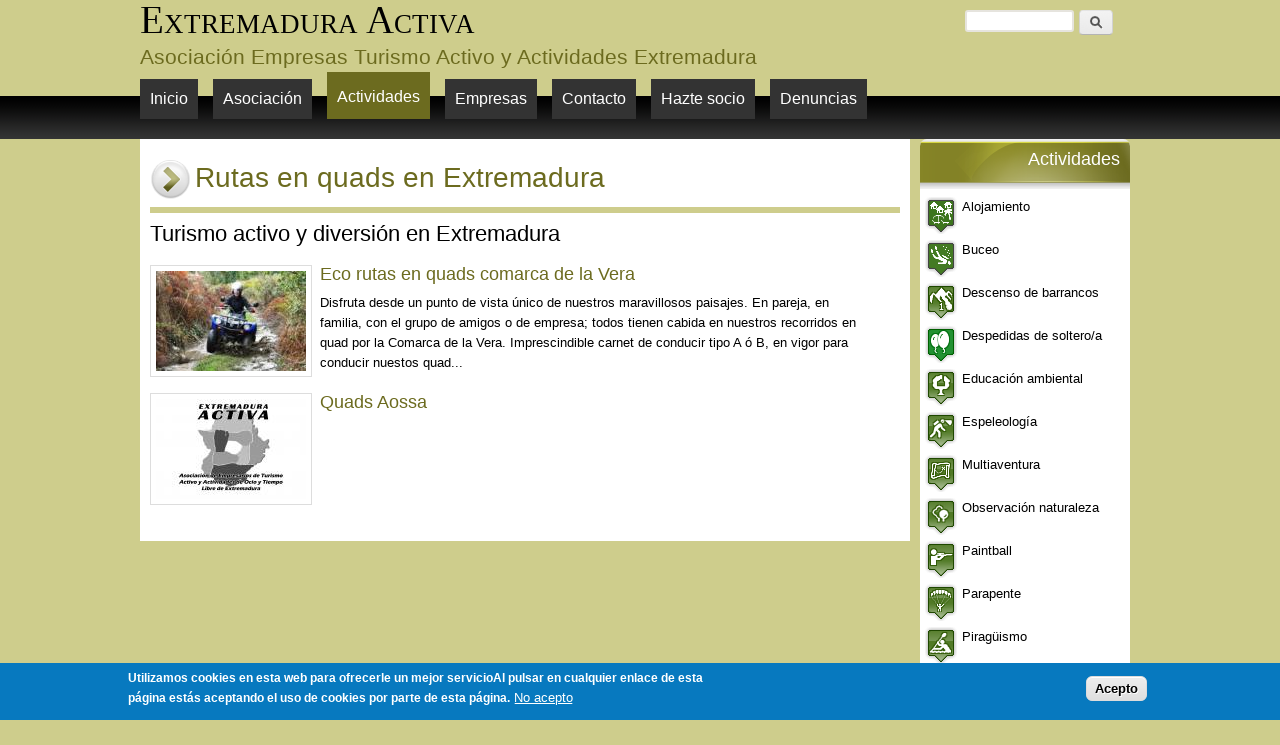

--- FILE ---
content_type: text/html; charset=utf-8
request_url: http://www.turismoactivoextremadura.com/que-hacer/8/rutas-en-quads
body_size: 7509
content:
<!DOCTYPE html>
<!--[if IEMobile 7]><html class="iem7"  lang="es" dir="ltr"><![endif]-->
<!--[if (lte IE 6)&(!IEMobile)]><html class="ie6 ie6-7 ie6-8"  lang="es" dir="ltr"><![endif]-->
<!--[if (IE 7)&(!IEMobile)]><html class="ie7 ie6-7 ie6-8"  lang="es" dir="ltr"><![endif]-->
<!--[if (IE 8)&(!IEMobile)]><html class="ie8 ie6-8"  lang="es" dir="ltr"><![endif]-->
<!--[if (gte IE 9)|(gt IEMobile 7)]><!--><html  lang="es" dir="ltr"><!--<![endif]-->
<head>
<meta charset="utf-8" />
<link rel="shortcut icon" href="http://www.turismoactivoextremadura.com/misc/favicon.ico" type="image/vnd.microsoft.icon" />
<meta name="description" content="Extremadura Activa. Asociación de turismo activo y ocio de Extremadura" />
<link rel="canonical" href="http://www.turismoactivoextremadura.com/que-hacer/8/rutas-en-quads" />
<link rel="shortlink" href="http://www.turismoactivoextremadura.com/que-hacer/8/rutas-en-quads" />
<meta property="og:site_name" content="Extremadura Activa" />
<meta property="og:type" content="article" />
<meta property="og:url" content="http://www.turismoactivoextremadura.com/que-hacer/8/rutas-en-quads" />
<meta property="og:title" content="Rutas en quads en Extremadura" />
<meta name="twitter:card" content="summary" />
<meta name="twitter:url" content="http://www.turismoactivoextremadura.com/que-hacer/8/rutas-en-quads" />
<meta name="twitter:title" content="Rutas en quads en Extremadura" />
<meta name="viewport" content="width=device-width, initial-scale=1">
<meta name="MobileOptimized" content="width">
<meta name="HandheldFriendly" content="true">
<meta name="apple-mobile-web-app-capable" content="yes">
<meta http-equiv="cleartype" content="on">
<meta http-equiv="X-UA-Compatible" content="IE=edge, chrome=1">
<title>Rutas en quads en Extremadura | Extremadura Activa</title>
<link type="text/css" rel="stylesheet" href="http://www.turismoactivoextremadura.com/sites/default/files/css/css_xE-rWrJf-fncB6ztZfd2huxqgxu4WO-qwma6Xer30m4.css" media="all" />
<link type="text/css" rel="stylesheet" href="http://www.turismoactivoextremadura.com/sites/default/files/css/css_MzZVTuGohAV1r75vLRESiGL1Me_ukoGuB6CvniLSWVA.css" media="all" />
<link type="text/css" rel="stylesheet" href="http://www.turismoactivoextremadura.com/sites/default/files/css/css_B4-CFFc4mGIkk3cBpuaICjZO7cOqI22mF97Ol8kbrLg.css" media="screen" />
<link type="text/css" rel="stylesheet" href="http://www.turismoactivoextremadura.com/sites/default/files/css/css_NfFJjR_bCo-iYMxmVNYrG1k5SQ0JbXQPjr2TiwsQIks.css" media="all" />
<link type="text/css" rel="stylesheet" href="http://www.turismoactivoextremadura.com/sites/default/files/css/css_no6_mpeXVcMiuw9eeGqzomucUkRlGZAsG6Q7r2mhg1k.css" media="all" />
<style>#sliding-popup.sliding-popup-bottom,#sliding-popup.sliding-popup-bottom .eu-cookie-withdraw-banner,.eu-cookie-withdraw-tab{background:#0779BF;}#sliding-popup.sliding-popup-bottom.eu-cookie-withdraw-wrapper{background:transparent}#sliding-popup .popup-content #popup-text h1,#sliding-popup .popup-content #popup-text h2,#sliding-popup .popup-content #popup-text h3,#sliding-popup .popup-content #popup-text p,#sliding-popup label,#sliding-popup div,.eu-cookie-compliance-secondary-button,.eu-cookie-withdraw-tab{color:#ffffff !important;}.eu-cookie-withdraw-tab{border-color:#ffffff;}.eu-cookie-compliance-more-button{color:#ffffff !important;}
</style>
<link type="text/css" rel="stylesheet" href="http://www.turismoactivoextremadura.com/sites/default/files/css/css_smWejqFexB_rDFKKSWlAeBFeL0wXW7QAXc0ERqON49Y.css" media="screen" />
<link type="text/css" rel="stylesheet" href="http://www.turismoactivoextremadura.com/sites/default/files/css/css_ZNA8UAKv5JoX5joUeatGo7fpu5eE5XwV9tbjr6-o1qo.css" media="all" />
<link type="text/css" rel="stylesheet" href="http://www.turismoactivoextremadura.com/sites/default/files/css/css_B66j_6POZLc0ctNwFUSGYB2R9UlFR860R8FZEiKQdbk.css" media="print" />
<link type="text/css" rel="stylesheet" href="http://www.turismoactivoextremadura.com/sites/default/files/css/css_37HROuM6i-2im-OpxeFGVXc-m7K1w-1CpSxEN8MvXJA.css" media="all" />
<script src="http://www.turismoactivoextremadura.com/sites/default/files/js/js_yMSKTzBO0KmozyLwajzFOrrt_kto_9mtccAkb0rm7gc.js"></script>
<script src="http://www.turismoactivoextremadura.com/sites/default/files/js/js_TVTqjz8JHRb2KK9hlzuk0YsjzD013dKyYX_OTz-2VXU.js"></script>
<script src="http://www.turismoactivoextremadura.com/sites/default/files/js/js_R9UbiVw2xuTUI0GZoaqMDOdX0lrZtgX-ono8RVOUEVc.js"></script>
<script src="http://www.turismoactivoextremadura.com/sites/default/files/js/js_sPbAcrWGzOSb4rwYnQ1QRrrVONI1mzcRbHb_Xefpq2g.js"></script>
<script>(function(i,s,o,g,r,a,m){i["GoogleAnalyticsObject"]=r;i[r]=i[r]||function(){(i[r].q=i[r].q||[]).push(arguments)},i[r].l=1*new Date();a=s.createElement(o),m=s.getElementsByTagName(o)[0];a.async=1;a.src=g;m.parentNode.insertBefore(a,m)})(window,document,"script","//www.google-analytics.com/analytics.js","ga");ga("create", "UA-72587685-1", {"cookieDomain":"auto"});ga("send", "pageview");</script>
<script src="http://www.turismoactivoextremadura.com/sites/default/files/js/js_7MrpNU9NVmH00F3sNmZfML0xeuMQlFDT_CCGZNMLzz4.js"></script>
<script src="http://www.turismoactivoextremadura.com/sites/default/files/js/js_OmTzEw2YkeSGlpopn2YDusFX8T2KRyiakU3dUjMQ7ck.js"></script>
<script>jQuery.extend(Drupal.settings, {"basePath":"\/","pathPrefix":"","ajaxPageState":{"theme":"rbr","theme_token":"bvBSmAqWWefZSO56F_-o7AajL_qXHHkKN-Gysa1YFX4","js":{"0":1,"sites\/all\/modules\/contrib\/eu_cookie_compliance\/js\/eu_cookie_compliance.js":1,"misc\/jquery.js":1,"misc\/jquery-extend-3.4.0.js":1,"misc\/jquery-html-prefilter-3.5.0-backport.js":1,"misc\/jquery.once.js":1,"misc\/drupal.js":1,"sites\/all\/modules\/contrib\/eu_cookie_compliance\/js\/jquery.cookie-1.4.1.min.js":1,"sites\/all\/modules\/contrib\/admin_menu\/admin_devel\/admin_devel.js":1,"public:\/\/languages\/es_7xjpxwKp9bqizv_KqpO6Bs0yReRqNWcW8r49CJ3myAQ.js":1,"sites\/all\/libraries\/colorbox\/jquery.colorbox-min.js":1,"sites\/all\/modules\/contrib\/colorbox\/js\/colorbox.js":1,"sites\/all\/modules\/contrib\/colorbox\/styles\/default\/colorbox_style.js":1,"sites\/all\/modules\/contrib\/colorbox\/js\/colorbox_load.js":1,"sites\/all\/modules\/contrib\/responsive_menus\/styles\/responsive_menus_simple\/js\/responsive_menus_simple.js":1,"sites\/all\/modules\/contrib\/google_analytics\/googleanalytics.js":1,"1":1,"sites\/all\/themes\/rbr\/js\/scripts.js":1,"sites\/all\/themes\/adaptivetheme\/at_core\/scripts\/outside-events.js":1,"sites\/all\/themes\/adaptivetheme\/at_core\/scripts\/menu-toggle.js":1},"css":{"modules\/system\/system.base.css":1,"modules\/system\/system.menus.css":1,"modules\/system\/system.messages.css":1,"modules\/system\/system.theme.css":1,"modules\/comment\/comment.css":1,"sites\/all\/modules\/contrib\/date\/date_api\/date.css":1,"sites\/all\/modules\/contrib\/date\/date_popup\/themes\/datepicker.1.7.css":1,"modules\/field\/theme\/field.css":1,"sites\/all\/modules\/contrib\/flexslider\/assets\/css\/flexslider_img.css":1,"modules\/node\/node.css":1,"modules\/search\/search.css":1,"modules\/user\/user.css":1,"sites\/all\/modules\/contrib\/views\/css\/views.css":1,"sites\/all\/modules\/contrib\/ckeditor\/css\/ckeditor.css":1,"sites\/all\/modules\/contrib\/cctags\/cctags.css":1,"sites\/all\/modules\/contrib\/colorbox\/styles\/default\/colorbox_style.css":1,"sites\/all\/modules\/contrib\/ctools\/css\/ctools.css":1,"sites\/all\/modules\/custom\/openlayers_proximity\/openlayers_proximity.css":1,"sites\/all\/modules\/contrib\/eu_cookie_compliance\/css\/eu_cookie_compliance.css":1,"sites\/all\/modules\/contrib\/responsive_menus\/styles\/responsive_menus_simple\/css\/responsive_menus_simple.css":1,"0":1,"sites\/all\/themes\/adaptivetheme\/at_core\/css\/at.layout.css":1,"sites\/all\/themes\/rbr\/css\/html-elements.css":1,"sites\/all\/themes\/rbr\/css\/forms.css":1,"sites\/all\/themes\/rbr\/css\/tables.css":1,"sites\/all\/themes\/rbr\/css\/page.css":1,"sites\/all\/themes\/rbr\/css\/articles.css":1,"sites\/all\/themes\/rbr\/css\/comments.css":1,"sites\/all\/themes\/rbr\/css\/fields.css":1,"sites\/all\/themes\/rbr\/css\/blocks.css":1,"sites\/all\/themes\/rbr\/css\/navigation.css":1,"sites\/all\/themes\/rbr\/color\/colors.css":1,"sites\/all\/themes\/rbr\/css\/960_12_col.css":1,"sites\/all\/themes\/rbr\/css\/print.css":1,"sites\/all\/themes\/rbr\/css\/rbr.responsive.style.css":1,"sites\/all\/themes\/rbr\/css\/rbr.responsive.gpanels.css":1}},"colorbox":{"opacity":"0.85","current":"{current} of {total}","previous":"\u00ab Prev","next":"Next \u00bb","close":"Close","maxWidth":"98%","maxHeight":"98%","fixed":true,"mobiledetect":true,"mobiledevicewidth":"480px"},"better_exposed_filters":{"views":{"actividades":{"displays":{"page":{"filters":[]}}},"actividades_generales":{"displays":{"block_1":{"filters":[]},"block_2":{"filters":[]}}}}},"eu_cookie_compliance":{"popup_enabled":1,"popup_agreed_enabled":0,"popup_hide_agreed":0,"popup_clicking_confirmation":1,"popup_scrolling_confirmation":0,"popup_html_info":"\u003Cdiv class=\u0022eu-cookie-compliance-banner eu-cookie-compliance-banner-info eu-cookie-compliance-banner--default\u0022\u003E\n  \u003Cdiv class=\u0022popup-content info\u0022\u003E\n    \u003Cdiv id=\u0022popup-text\u0022\u003E\n      \u003Cp\u003EUtilizamos cookies en esta web para ofrecerle un mejor servicioAl pulsar en cualquier enlace de esta p\u00e1gina est\u00e1s aceptando el uso de cookies por parte de esta p\u00e1gina.\u003C\/p\u003E\n              \u003Cbutton type=\u0022button\u0022 class=\u0022find-more-button eu-cookie-compliance-more-button\u0022\u003ENo acepto\u003C\/button\u003E\n          \u003C\/div\u003E\n    \n    \u003Cdiv id=\u0022popup-buttons\u0022 class=\u0022\u0022\u003E\n      \u003Cbutton type=\u0022button\u0022 class=\u0022agree-button eu-cookie-compliance-default-button\u0022\u003EAcepto\u003C\/button\u003E\n          \u003C\/div\u003E\n  \u003C\/div\u003E\n\u003C\/div\u003E","use_mobile_message":false,"mobile_popup_html_info":"\u003Cdiv class=\u0022eu-cookie-compliance-banner eu-cookie-compliance-banner-info eu-cookie-compliance-banner--default\u0022\u003E\n  \u003Cdiv class=\u0022popup-content info\u0022\u003E\n    \u003Cdiv id=\u0022popup-text\u0022\u003E\n      \u003Cp\u003EWe use cookies on this site to enhance your user experienceBy tapping the Accept button, you agree to us doing so.\u003C\/p\u003E\n              \u003Cbutton type=\u0022button\u0022 class=\u0022find-more-button eu-cookie-compliance-more-button\u0022\u003ENo acepto\u003C\/button\u003E\n          \u003C\/div\u003E\n    \n    \u003Cdiv id=\u0022popup-buttons\u0022 class=\u0022\u0022\u003E\n      \u003Cbutton type=\u0022button\u0022 class=\u0022agree-button eu-cookie-compliance-default-button\u0022\u003EAcepto\u003C\/button\u003E\n          \u003C\/div\u003E\n  \u003C\/div\u003E\n\u003C\/div\u003E\n","mobile_breakpoint":768,"popup_html_agreed":"\u003Cdiv\u003E\n  \u003Cdiv class=\u0022popup-content agreed\u0022\u003E\n    \u003Cdiv id=\u0022popup-text\u0022\u003E\n      \u003Cp\u003EThank you for accepting cookiesYou can now hide this message or find out more about cookies.\u003C\/p\u003E\n    \u003C\/div\u003E\n    \u003Cdiv id=\u0022popup-buttons\u0022\u003E\n      \u003Cbutton type=\u0022button\u0022 class=\u0022hide-popup-button eu-cookie-compliance-hide-button\u0022\u003EOcultar\u003C\/button\u003E\n              \u003Cbutton type=\u0022button\u0022 class=\u0022find-more-button eu-cookie-compliance-more-button-thank-you\u0022 \u003EM\u00e1s informaci\u00f3m\u003C\/button\u003E\n          \u003C\/div\u003E\n  \u003C\/div\u003E\n\u003C\/div\u003E","popup_use_bare_css":false,"popup_height":"auto","popup_width":"100%","popup_delay":1000,"popup_link":"\/info\/aviso-legal","popup_link_new_window":1,"popup_position":null,"fixed_top_position":true,"popup_language":"es","store_consent":false,"better_support_for_screen_readers":0,"reload_page":0,"domain":"","domain_all_sites":null,"popup_eu_only_js":0,"cookie_lifetime":100,"cookie_session":false,"disagree_do_not_show_popup":0,"method":"default","whitelisted_cookies":"","withdraw_markup":"\u003Cbutton type=\u0022button\u0022 class=\u0022eu-cookie-withdraw-tab\u0022\u003EPrivacy settings\u003C\/button\u003E\n\u003Cdiv class=\u0022eu-cookie-withdraw-banner\u0022\u003E\n  \u003Cdiv class=\u0022popup-content info\u0022\u003E\n    \u003Cdiv id=\u0022popup-text\u0022\u003E\n      \u003Ch2\u003EWe use cookies on this site to enhance your user experience\u003C\/h2\u003E\n\u003Cp\u003EYou have given your consent for us to set cookies.\u003C\/p\u003E\n    \u003C\/div\u003E\n    \u003Cdiv id=\u0022popup-buttons\u0022\u003E\n      \u003Cbutton type=\u0022button\u0022 class=\u0022eu-cookie-withdraw-button\u0022\u003EWithdraw consent\u003C\/button\u003E\n    \u003C\/div\u003E\n  \u003C\/div\u003E\n\u003C\/div\u003E\n","withdraw_enabled":false,"withdraw_button_on_info_popup":0,"cookie_categories":[],"enable_save_preferences_button":1,"fix_first_cookie_category":1,"select_all_categories_by_default":0},"responsive_menus":[{"toggler_text":"\u2630 Menu","selectors":["#main-menu"],"media_size":"768","media_unit":"px","absolute":"1","remove_attributes":"1","responsive_menus_style":"responsive_menus_simple"}],"googleanalytics":{"trackOutbound":1,"trackMailto":1,"trackDownload":1,"trackDownloadExtensions":"7z|aac|arc|arj|asf|asx|avi|bin|csv|doc(x|m)?|dot(x|m)?|exe|flv|gif|gz|gzip|hqx|jar|jpe?g|js|mp(2|3|4|e?g)|mov(ie)?|msi|msp|pdf|phps|png|ppt(x|m)?|pot(x|m)?|pps(x|m)?|ppam|sld(x|m)?|thmx|qtm?|ra(m|r)?|sea|sit|tar|tgz|torrent|txt|wav|wma|wmv|wpd|xls(x|m|b)?|xlt(x|m)|xlam|xml|z|zip"},"urlIsAjaxTrusted":{"\/search\/node":true,"\/que-hacer\/8\/rutas-en-quads":true},"adaptivetheme":{"rbr":{"layout_settings":{"bigscreen":"three-col-grail","tablet_landscape":"three-col-grail","tablet_portrait":"one-col-vert","smalltouch_landscape":"one-col-vert"},"media_query_settings":{"bigscreen":"only screen and (min-width:1025px)","tablet_landscape":"only screen and (min-width:769px) and (max-width:1024px)","tablet_portrait":"only screen and (min-width:481px) and (max-width:768px)","smalltouch_landscape":"only screen and (min-width:321px) and (max-width:480px)","smalltouch_portrait":"only screen and (max-width:320px)"},"menu_toggle_settings":{"menu_toggle_tablet_portrait":"false","menu_toggle_tablet_landscape":"false"}}}});</script>
<!--[if lt IE 9]><script src="http://html5shiv.googlecode.com/svn/trunk/html5.js"></script><![endif]-->
</head>
<body class="html not-front not-logged-in one-sidebar sidebar-second page-que-hacer page-que-hacer- page-que-hacer-8 page-que-hacer-rutas-en-quads rbr webkit chrome mac fs-smallest bs-n bb-n mb-n rc-0 rct-0  atv-7.x-2.2 page-views">
  <div id="skip-link">
    <a href="#main-content" class="element-invisible element-focusable">Pasar al contenido principal</a>
  </div>
    

  
  <header class="clearfix cabecera" role="banner">
    <div class="container_12">
      <div id="branding">
                  <hgroup>
                          <h1 id="site-name"><a href="/" title="Página de inicio">Extremadura Activa</a></h1>
                                      <h2 id="site-slogan">Asociación Empresas Turismo Activo y Actividades Extremadura</h2>
                      </hgroup>
                      </div>
  
      <div class="region region-header"><div class="region-inner clearfix"><div id="block-search-form" class="block block-search no-title" role="search">

    
  <div class="content" class="block-content content">
    <form action="/que-hacer/8/rutas-en-quads" method="post" id="search-block-form" accept-charset="UTF-8"><div><div class="container-inline">
      <h2 class="element-invisible">Formulario de búsqueda</h2>
    <div class="form-item form-type-textfield form-item-search-block-form">
  <label class="element-invisible" for="edit-search-block-form--2">Buscar </label>
 <input title="Escriba lo que quiere buscar." type="search" id="edit-search-block-form--2" name="search_block_form" value="" size="15" maxlength="128" class="form-text" />
</div>
<div class="form-actions form-wrapper" id="edit-actions"><input type="submit" id="edit-submit" name="op" value="Buscar" class="form-submit" /></div><input type="hidden" name="form_build_id" value="form-IbjHp2K70RtQAiewD6LFmdHrKtTzgN2G-np8VbLzDdQ" />
<input type="hidden" name="form_id" value="search_block_form" />
</div>
</div></form>  </div>
</div>
</div></div>      <div id="menu-bar" class="nav clearfix"><div id="block-system-main-menu" class="block block-system block-menu menu-wrapper menu-bar-wrapper clearfix" role="navigation">

    <h2 class="element-invisible element-invisible block-title">Menú principal</h2>
  
  <div class="content" class="block-content content">
    <ul class="menu clearfix"><li class="first leaf menu-depth-1 menu-item-264"><a href="/">Inicio</a></li><li class="leaf menu-depth-1 menu-item-475"><a href="/info/la-asociacion" title="Asociación">Asociación</a></li><li class="leaf active-trail menu-depth-1 menu-item-532"><a href="/que-hacer" title="Actividades" class="active-trail active">Actividades</a></li><li class="leaf menu-depth-1 menu-item-476"><a href="/empresas">Empresas</a></li><li class="leaf menu-depth-1 menu-item-602"><a href="/contact" title="Contacto">Contacto</a></li><li class="leaf menu-depth-1 menu-item-706"><a href="/info/hazte-socio" title="Hazte socio">Hazte socio</a></li><li class="last leaf menu-depth-1 menu-item-829"><a href="/info/denuncias" title="Denuncias">Denuncias</a></li></ul>  </div>
</div>
</div>    </div>
  </header>
  
<div id="page" class="container_12">
  <div id="columns"class="no-menu-bar"><div class="columns-inner clearfix">

            
    
    <div id="content-column"><div class="content-inner">

      
            <section id="main-content" role="main">

                          <header class="clearfix">
                        
                          <h1 id="page-title">Rutas en quads en Extremadura</h1>
                        
          </header>
                
        <div id="content"><div id="block-system-main" class="block block-system no-title">

    
  <div class="content" class="block-content content">
    <div class="view view-actividades view-id-actividades view-display-id-page view-dom-id-77c3b5f58ff96956e310fcfb06b1364b">
            <div class="view-header">
      <h2>Turismo activo y diversión en Extremadura</h2>
    </div>
  
  
  
      <div class="view-content">
          <ul>          <li class="views-row views-row-1 views-row-odd views-row-first">  
  <div class="views-field views-field-field-actividad-forografias">        <a href="/que-hacer/eco-rutas-en-quads-comarca-de-la-vera"><img class="image-style-actividades-listado" src="http://www.turismoactivoextremadura.com/sites/default/files/styles/actividades_listado/public/fotos_actividades/tb_att90820946.jpg?itok=r48zAZnD" width="150" height="100" alt="Quads y agua" /></a>  </div>  
  <div class="views-field views-field-title">        <h3 class="field-content"><a href="/que-hacer/eco-rutas-en-quads-comarca-de-la-vera">Eco rutas en quads comarca de la Vera</a></h3>  </div>  
  <div class="views-field views-field-body">        Disfruta desde un punto de vista único de nuestros maravillosos paisajes. En pareja, en familia, con el grupo de amigos o de empresa; todos tienen cabida en nuestros recorridos en quad por la Comarca de la Vera.
Imprescindible carnet de conducir tipo A ó B, en vigor para conducir nuestos quad...  </div></li>
          <li class="views-row views-row-2 views-row-even views-row-last">  
  <div class="views-field views-field-field-actividad-forografias">        <a href="/que-hacer/quads-aossa"><img class="image-style-actividades-listado" src="http://www.turismoactivoextremadura.com/sites/default/files/styles/actividades_listado/public/default_images/logo-activa-gris.jpg?itok=FOrzjI_k" width="150" height="100" alt="" /></a>  </div>  
  <div class="views-field views-field-title">        <h3 class="field-content"><a href="/que-hacer/quads-aossa">Quads Aossa</a></h3>  </div>  
  <div class="views-field views-field-body">          </div></li>
      </ul>    </div>
  
  
  
  
  
  
</div>  </div>
</div>
</div>

        
      </section>

      
    </div></div>

        <div class="region region-sidebar-second sidebar"><div class="region-inner clearfix"><div id="block-views-actividades-generales-block-1" class="block block-views">

    <h2 class="block-title">Actividades</h2>
  
  <div class="content" class="block-content content">
    <div class="view view-actividades-generales view-id-actividades_generales view-display-id-block_1 view-dom-id-5b60764ab1e67e49786d4372ecaeaaec">
        
  
  
      <div class="view-content">
      <div class="item-list">    <ul>          <li class="views-row views-row-1 views-row-odd views-row-first 114">  
  <div class="views-field views-field-field-a-generica-icono">        <div class="field-content"><img class="image-style-none" src="http://www.turismoactivoextremadura.com/sites/default/files/actividades_genericas/alojamiento.png" width="32" height="37" alt="Alojamiento" /></div>  </div>  
  <div class="views-field views-field-title">        <span class="field-content"><a href="/que-hacer/114/alojamiento">Alojamiento</a></span>  </div></li>
          <li class="views-row views-row-2 views-row-even 110">  
  <div class="views-field views-field-field-a-generica-icono">        <div class="field-content"><img class="image-style-none" src="http://www.turismoactivoextremadura.com/sites/default/files/actividades_genericas/buceo.png" width="32" height="37" alt="Buceo" /></div>  </div>  
  <div class="views-field views-field-title">        <span class="field-content"><a href="/que-hacer/110/buceo">Buceo</a></span>  </div></li>
          <li class="views-row views-row-3 views-row-odd 42">  
  <div class="views-field views-field-field-a-generica-icono">        <div class="field-content"><img class="image-style-none" src="http://www.turismoactivoextremadura.com/sites/default/files/actividades_genericas/barrancos.png" width="32" height="37" alt="Descenso de barrancos" /></div>  </div>  
  <div class="views-field views-field-title">        <span class="field-content"><a href="/que-hacer/42/descenso-de-barrancos">Descenso de barrancos</a></span>  </div></li>
          <li class="views-row views-row-4 views-row-even 99">  
  <div class="views-field views-field-field-a-generica-icono">        <div class="field-content"><img class="image-style-none" src="http://www.turismoactivoextremadura.com/sites/default/files/actividades_genericas/party-2.png" width="32" height="37" alt="Despedidas de soltero/a" /></div>  </div>  
  <div class="views-field views-field-title">        <span class="field-content"><a href="/que-hacer/99/despedidas-de-soltero/a">Despedidas de soltero/a</a></span>  </div></li>
          <li class="views-row views-row-5 views-row-odd 43">  
  <div class="views-field views-field-field-a-generica-icono">        <div class="field-content"><img class="image-style-none" src="http://www.turismoactivoextremadura.com/sites/default/files/actividades_genericas/ambiental.png" width="32" height="37" alt="Educación ambiental" /></div>  </div>  
  <div class="views-field views-field-title">        <span class="field-content"><a href="/que-hacer/43/educaci%C3%B3n-ambiental">Educación ambiental</a></span>  </div></li>
          <li class="views-row views-row-6 views-row-even 48">  
  <div class="views-field views-field-field-a-generica-icono">        <div class="field-content"><img class="image-style-none" src="http://www.turismoactivoextremadura.com/sites/default/files/actividades_genericas/espeleologia.png" width="32" height="37" alt="Espeleología" /></div>  </div>  
  <div class="views-field views-field-title">        <span class="field-content"><a href="/que-hacer/48/espeleolog%C3%ADa">Espeleología</a></span>  </div></li>
          <li class="views-row views-row-7 views-row-odd 41">  
  <div class="views-field views-field-field-a-generica-icono">        <div class="field-content"><img class="image-style-none" src="http://www.turismoactivoextremadura.com/sites/default/files/actividades_genericas/map.png" width="32" height="37" alt="Multiaventura" /></div>  </div>  
  <div class="views-field views-field-title">        <span class="field-content"><a href="/que-hacer/41/multiaventura">Multiaventura</a></span>  </div></li>
          <li class="views-row views-row-8 views-row-even 38">  
  <div class="views-field views-field-field-a-generica-icono">        <div class="field-content"><img class="image-style-none" src="http://www.turismoactivoextremadura.com/sites/default/files/actividades_genericas/forest.png" width="32" height="37" alt="Observación naturaleza" /></div>  </div>  
  <div class="views-field views-field-title">        <span class="field-content"><a href="/que-hacer/38/observaci%C3%B3n-naturaleza">Observación naturaleza</a></span>  </div></li>
          <li class="views-row views-row-9 views-row-odd 4">  
  <div class="views-field views-field-field-a-generica-icono">        <div class="field-content"><img class="image-style-none" src="http://www.turismoactivoextremadura.com/sites/default/files/actividades_genericas/paintball.png" width="32" height="37" alt="Paintball" /></div>  </div>  
  <div class="views-field views-field-title">        <span class="field-content"><a href="/que-hacer/4/paintball">Paintball</a></span>  </div></li>
          <li class="views-row views-row-10 views-row-even 9">  
  <div class="views-field views-field-field-a-generica-icono">        <div class="field-content"><img class="image-style-none" src="http://www.turismoactivoextremadura.com/sites/default/files/actividades_genericas/parapente.png" width="32" height="37" alt="Parapente" /></div>  </div>  
  <div class="views-field views-field-title">        <span class="field-content"><a href="/que-hacer/9/parapente">Parapente</a></span>  </div></li>
          <li class="views-row views-row-11 views-row-odd 3">  
  <div class="views-field views-field-field-a-generica-icono">        <div class="field-content"><img class="image-style-none" src="http://www.turismoactivoextremadura.com/sites/default/files/actividades_genericas/kayak.png" width="32" height="37" alt="Piragüismo" /></div>  </div>  
  <div class="views-field views-field-title">        <span class="field-content"><a href="/que-hacer/3/pirag%C3%BCismo">Piragüismo</a></span>  </div></li>
          <li class="views-row views-row-12 views-row-even 6">  
  <div class="views-field views-field-field-a-generica-icono">        <div class="field-content"><img class="image-style-none" src="http://www.turismoactivoextremadura.com/sites/default/files/actividades_genericas/climbing.png" width="32" height="37" alt="Puenting" /></div>  </div>  
  <div class="views-field views-field-title">        <span class="field-content"><a href="/que-hacer/6/puenting">Puenting</a></span>  </div></li>
          <li class="views-row views-row-13 views-row-odd 39">  
  <div class="views-field views-field-field-a-generica-icono">        <div class="field-content"><img class="image-style-none" src="http://www.turismoactivoextremadura.com/sites/default/files/actividades_genericas/climbing_1.png" width="32" height="37" alt="Rappel" /></div>  </div>  
  <div class="views-field views-field-title">        <span class="field-content"><a href="/que-hacer/39/rappel">Rappel</a></span>  </div></li>
          <li class="views-row views-row-14 views-row-even 65">  
  <div class="views-field views-field-field-a-generica-icono">        <div class="field-content"><img class="image-style-none" src="http://www.turismoactivoextremadura.com/sites/default/files/actividades_genericas/raquetas-nieve.png" width="32" height="37" alt="Raquetas de nieve" /></div>  </div>  
  <div class="views-field views-field-title">        <span class="field-content"><a href="/que-hacer/65/raquetas-de-nieve">Raquetas de nieve</a></span>  </div></li>
          <li class="views-row views-row-15 views-row-odd 64">  
  <div class="views-field views-field-field-a-generica-icono">        <div class="field-content"><img class="image-style-none" src="http://www.turismoactivoextremadura.com/sites/default/files/actividades_genericas/historicalquarter.png" width="32" height="37" alt="Recorridos culturales" /></div>  </div>  
  <div class="views-field views-field-title">        <span class="field-content"><a href="/que-hacer/64/recorridos-culturales">Recorridos culturales</a></span>  </div></li>
          <li class="views-row views-row-16 views-row-even 37">  
  <div class="views-field views-field-field-a-generica-icono">        <div class="field-content"><img class="image-style-none" src="http://www.turismoactivoextremadura.com/sites/default/files/actividades_genericas/climbing_0.png" width="32" height="37" alt="Rocódromo" /></div>  </div>  
  <div class="views-field views-field-title">        <span class="field-content"><a href="/que-hacer/37/roc%C3%B3dromo">Rocódromo</a></span>  </div></li>
          <li class="views-row views-row-17 views-row-odd 34">  
  <div class="views-field views-field-field-a-generica-icono">        <div class="field-content"><img class="image-style-none" src="http://www.turismoactivoextremadura.com/sites/default/files/actividades_genericas/caballos.png" width="32" height="37" alt="Rutas a caballo" /></div>  </div>  
  <div class="views-field views-field-title">        <span class="field-content"><a href="/que-hacer/34/rutas-a-caballo">Rutas a caballo</a></span>  </div></li>
          <li class="views-row views-row-18 views-row-even 35">  
  <div class="views-field views-field-field-a-generica-icono">        <div class="field-content"><img class="image-style-none" src="http://www.turismoactivoextremadura.com/sites/default/files/actividades_genericas/4x4.png" width="32" height="37" alt="Rutas en 4X4" /></div>  </div>  
  <div class="views-field views-field-title">        <span class="field-content"><a href="/que-hacer/35/rutas-en-4x4">Rutas en 4X4</a></span>  </div></li>
          <li class="views-row views-row-19 views-row-odd 44">  
  <div class="views-field views-field-field-a-generica-icono">        <div class="field-content"><img class="image-style-none" src="http://www.turismoactivoextremadura.com/sites/default/files/actividades_genericas/cruiseship.png" width="32" height="37" alt="Rutas en Barco" /></div>  </div>  
  <div class="views-field views-field-title">        <span class="field-content"><a href="/que-hacer/44/rutas-en-barco">Rutas en Barco</a></span>  </div></li>
          <li class="views-row views-row-20 views-row-even 36">  
  <div class="views-field views-field-field-a-generica-icono">        <div class="field-content"><img class="image-style-none" src="http://www.turismoactivoextremadura.com/sites/default/files/actividades_genericas/mountainbike.png" width="32" height="37" alt="Rutas en bicicleta" /></div>  </div>  
  <div class="views-field views-field-title">        <span class="field-content"><a href="/que-hacer/36/rutas-en-bicicleta">Rutas en bicicleta</a></span>  </div></li>
          <li class="views-row views-row-21 views-row-odd 8">  
  <div class="views-field views-field-field-a-generica-icono">        <div class="field-content"><img class="image-style-none" src="http://www.turismoactivoextremadura.com/sites/default/files/actividades_genericas/atv.png" width="32" height="37" alt="Rutas en Quads" /></div>  </div>  
  <div class="views-field views-field-title">        <span class="field-content"><a href="/que-hacer/8/rutas-en-quads" class="active">Rutas en Quads</a></span>  </div></li>
          <li class="views-row views-row-22 views-row-even 5">  
  <div class="views-field views-field-field-a-generica-icono">        <div class="field-content"><img class="image-style-none" src="http://www.turismoactivoextremadura.com/sites/default/files/actividades_genericas/senderismo.png" width="32" height="37" alt="Senderismo" /></div>  </div>  
  <div class="views-field views-field-title">        <span class="field-content"><a href="/que-hacer/5/senderismo">Senderismo</a></span>  </div></li>
          <li class="views-row views-row-23 views-row-odd 7">  
  <div class="views-field views-field-field-a-generica-icono">        <div class="field-content"><img class="image-style-none" src="http://www.turismoactivoextremadura.com/sites/default/files/actividades_genericas/archery.png" width="32" height="37" alt="Tiro con arco" /></div>  </div>  
  <div class="views-field views-field-title">        <span class="field-content"><a href="/que-hacer/7/tiro-con-arco">Tiro con arco</a></span>  </div></li>
          <li class="views-row views-row-24 views-row-even views-row-last 40">  
  <div class="views-field views-field-field-a-generica-icono">        <div class="field-content"><img class="image-style-none" src="http://www.turismoactivoextremadura.com/sites/default/files/actividades_genericas/tirolina_0.png" width="32" height="37" alt="Tirolina" /></div>  </div>  
  <div class="views-field views-field-title">        <span class="field-content"><a href="/que-hacer/40/tirolina">Tirolina</a></span>  </div></li>
      </ul></div>    </div>
  
  
  
  
  
  
</div>  </div>
</div>
</div></div>    
  </div></div>

</div>

     <footer role="contentinfo">
      <div class="container_12">
        <div class="region region-footer"><div class="region-inner clearfix"><div id="block-views-actividades-generales-block-2" class="block block-views">

    <h2 class="block-title">Actividades aventura</h2>
  
  <div class="content" class="block-content content">
    <div class="view view-actividades-generales view-id-actividades_generales view-display-id-block_2 view-dom-id-8ffe40461d1a161f3266f6d6929731db">
        
  
  
      <div class="view-content">
      <div class="item-list">    <ul>          <li class="views-row views-row-1 views-row-odd views-row-first 114">  
  <div class="views-field views-field-field-a-generica-icono">        <div class="field-content"><img class="image-style-none" src="http://www.turismoactivoextremadura.com/sites/default/files/actividades_genericas/alojamiento.png" width="32" height="37" alt="Alojamiento" /></div>  </div>  
  <div class="views-field views-field-title">        <span class="field-content"><a href="/que-hacer/114/alojamiento">Alojamiento</a></span>  </div></li>
          <li class="views-row views-row-2 views-row-even 110">  
  <div class="views-field views-field-field-a-generica-icono">        <div class="field-content"><img class="image-style-none" src="http://www.turismoactivoextremadura.com/sites/default/files/actividades_genericas/buceo.png" width="32" height="37" alt="Buceo" /></div>  </div>  
  <div class="views-field views-field-title">        <span class="field-content"><a href="/que-hacer/110/buceo">Buceo</a></span>  </div></li>
          <li class="views-row views-row-3 views-row-odd 42">  
  <div class="views-field views-field-field-a-generica-icono">        <div class="field-content"><img class="image-style-none" src="http://www.turismoactivoextremadura.com/sites/default/files/actividades_genericas/barrancos.png" width="32" height="37" alt="Descenso de barrancos" /></div>  </div>  
  <div class="views-field views-field-title">        <span class="field-content"><a href="/que-hacer/42/descenso-de-barrancos">Descenso de barrancos</a></span>  </div></li>
          <li class="views-row views-row-4 views-row-even 99">  
  <div class="views-field views-field-field-a-generica-icono">        <div class="field-content"><img class="image-style-none" src="http://www.turismoactivoextremadura.com/sites/default/files/actividades_genericas/party-2.png" width="32" height="37" alt="Despedidas de soltero/a" /></div>  </div>  
  <div class="views-field views-field-title">        <span class="field-content"><a href="/que-hacer/99/despedidas-de-soltero/a">Despedidas de soltero/a</a></span>  </div></li>
          <li class="views-row views-row-5 views-row-odd 43">  
  <div class="views-field views-field-field-a-generica-icono">        <div class="field-content"><img class="image-style-none" src="http://www.turismoactivoextremadura.com/sites/default/files/actividades_genericas/ambiental.png" width="32" height="37" alt="Educación ambiental" /></div>  </div>  
  <div class="views-field views-field-title">        <span class="field-content"><a href="/que-hacer/43/educaci%C3%B3n-ambiental">Educación ambiental</a></span>  </div></li>
          <li class="views-row views-row-6 views-row-even 48">  
  <div class="views-field views-field-field-a-generica-icono">        <div class="field-content"><img class="image-style-none" src="http://www.turismoactivoextremadura.com/sites/default/files/actividades_genericas/espeleologia.png" width="32" height="37" alt="Espeleología" /></div>  </div>  
  <div class="views-field views-field-title">        <span class="field-content"><a href="/que-hacer/48/espeleolog%C3%ADa">Espeleología</a></span>  </div></li>
          <li class="views-row views-row-7 views-row-odd 41">  
  <div class="views-field views-field-field-a-generica-icono">        <div class="field-content"><img class="image-style-none" src="http://www.turismoactivoextremadura.com/sites/default/files/actividades_genericas/map.png" width="32" height="37" alt="Multiaventura" /></div>  </div>  
  <div class="views-field views-field-title">        <span class="field-content"><a href="/que-hacer/41/multiaventura">Multiaventura</a></span>  </div></li>
          <li class="views-row views-row-8 views-row-even 38">  
  <div class="views-field views-field-field-a-generica-icono">        <div class="field-content"><img class="image-style-none" src="http://www.turismoactivoextremadura.com/sites/default/files/actividades_genericas/forest.png" width="32" height="37" alt="Observación naturaleza" /></div>  </div>  
  <div class="views-field views-field-title">        <span class="field-content"><a href="/que-hacer/38/observaci%C3%B3n-naturaleza">Observación naturaleza</a></span>  </div></li>
          <li class="views-row views-row-9 views-row-odd 4">  
  <div class="views-field views-field-field-a-generica-icono">        <div class="field-content"><img class="image-style-none" src="http://www.turismoactivoextremadura.com/sites/default/files/actividades_genericas/paintball.png" width="32" height="37" alt="Paintball" /></div>  </div>  
  <div class="views-field views-field-title">        <span class="field-content"><a href="/que-hacer/4/paintball">Paintball</a></span>  </div></li>
          <li class="views-row views-row-10 views-row-even 9">  
  <div class="views-field views-field-field-a-generica-icono">        <div class="field-content"><img class="image-style-none" src="http://www.turismoactivoextremadura.com/sites/default/files/actividades_genericas/parapente.png" width="32" height="37" alt="Parapente" /></div>  </div>  
  <div class="views-field views-field-title">        <span class="field-content"><a href="/que-hacer/9/parapente">Parapente</a></span>  </div></li>
          <li class="views-row views-row-11 views-row-odd 3">  
  <div class="views-field views-field-field-a-generica-icono">        <div class="field-content"><img class="image-style-none" src="http://www.turismoactivoextremadura.com/sites/default/files/actividades_genericas/kayak.png" width="32" height="37" alt="Piragüismo" /></div>  </div>  
  <div class="views-field views-field-title">        <span class="field-content"><a href="/que-hacer/3/pirag%C3%BCismo">Piragüismo</a></span>  </div></li>
          <li class="views-row views-row-12 views-row-even 6">  
  <div class="views-field views-field-field-a-generica-icono">        <div class="field-content"><img class="image-style-none" src="http://www.turismoactivoextremadura.com/sites/default/files/actividades_genericas/climbing.png" width="32" height="37" alt="Puenting" /></div>  </div>  
  <div class="views-field views-field-title">        <span class="field-content"><a href="/que-hacer/6/puenting">Puenting</a></span>  </div></li>
          <li class="views-row views-row-13 views-row-odd 39">  
  <div class="views-field views-field-field-a-generica-icono">        <div class="field-content"><img class="image-style-none" src="http://www.turismoactivoextremadura.com/sites/default/files/actividades_genericas/climbing_1.png" width="32" height="37" alt="Rappel" /></div>  </div>  
  <div class="views-field views-field-title">        <span class="field-content"><a href="/que-hacer/39/rappel">Rappel</a></span>  </div></li>
          <li class="views-row views-row-14 views-row-even 65">  
  <div class="views-field views-field-field-a-generica-icono">        <div class="field-content"><img class="image-style-none" src="http://www.turismoactivoextremadura.com/sites/default/files/actividades_genericas/raquetas-nieve.png" width="32" height="37" alt="Raquetas de nieve" /></div>  </div>  
  <div class="views-field views-field-title">        <span class="field-content"><a href="/que-hacer/65/raquetas-de-nieve">Raquetas de nieve</a></span>  </div></li>
          <li class="views-row views-row-15 views-row-odd 64">  
  <div class="views-field views-field-field-a-generica-icono">        <div class="field-content"><img class="image-style-none" src="http://www.turismoactivoextremadura.com/sites/default/files/actividades_genericas/historicalquarter.png" width="32" height="37" alt="Recorridos culturales" /></div>  </div>  
  <div class="views-field views-field-title">        <span class="field-content"><a href="/que-hacer/64/recorridos-culturales">Recorridos culturales</a></span>  </div></li>
          <li class="views-row views-row-16 views-row-even 37">  
  <div class="views-field views-field-field-a-generica-icono">        <div class="field-content"><img class="image-style-none" src="http://www.turismoactivoextremadura.com/sites/default/files/actividades_genericas/climbing_0.png" width="32" height="37" alt="Rocódromo" /></div>  </div>  
  <div class="views-field views-field-title">        <span class="field-content"><a href="/que-hacer/37/roc%C3%B3dromo">Rocódromo</a></span>  </div></li>
          <li class="views-row views-row-17 views-row-odd 34">  
  <div class="views-field views-field-field-a-generica-icono">        <div class="field-content"><img class="image-style-none" src="http://www.turismoactivoextremadura.com/sites/default/files/actividades_genericas/caballos.png" width="32" height="37" alt="Rutas a caballo" /></div>  </div>  
  <div class="views-field views-field-title">        <span class="field-content"><a href="/que-hacer/34/rutas-a-caballo">Rutas a caballo</a></span>  </div></li>
          <li class="views-row views-row-18 views-row-even 35">  
  <div class="views-field views-field-field-a-generica-icono">        <div class="field-content"><img class="image-style-none" src="http://www.turismoactivoextremadura.com/sites/default/files/actividades_genericas/4x4.png" width="32" height="37" alt="Rutas en 4X4" /></div>  </div>  
  <div class="views-field views-field-title">        <span class="field-content"><a href="/que-hacer/35/rutas-en-4x4">Rutas en 4X4</a></span>  </div></li>
          <li class="views-row views-row-19 views-row-odd 44">  
  <div class="views-field views-field-field-a-generica-icono">        <div class="field-content"><img class="image-style-none" src="http://www.turismoactivoextremadura.com/sites/default/files/actividades_genericas/cruiseship.png" width="32" height="37" alt="Rutas en Barco" /></div>  </div>  
  <div class="views-field views-field-title">        <span class="field-content"><a href="/que-hacer/44/rutas-en-barco">Rutas en Barco</a></span>  </div></li>
          <li class="views-row views-row-20 views-row-even 36">  
  <div class="views-field views-field-field-a-generica-icono">        <div class="field-content"><img class="image-style-none" src="http://www.turismoactivoextremadura.com/sites/default/files/actividades_genericas/mountainbike.png" width="32" height="37" alt="Rutas en bicicleta" /></div>  </div>  
  <div class="views-field views-field-title">        <span class="field-content"><a href="/que-hacer/36/rutas-en-bicicleta">Rutas en bicicleta</a></span>  </div></li>
          <li class="views-row views-row-21 views-row-odd 8">  
  <div class="views-field views-field-field-a-generica-icono">        <div class="field-content"><img class="image-style-none" src="http://www.turismoactivoextremadura.com/sites/default/files/actividades_genericas/atv.png" width="32" height="37" alt="Rutas en Quads" /></div>  </div>  
  <div class="views-field views-field-title">        <span class="field-content"><a href="/que-hacer/8/rutas-en-quads" class="active">Rutas en Quads</a></span>  </div></li>
          <li class="views-row views-row-22 views-row-even 5">  
  <div class="views-field views-field-field-a-generica-icono">        <div class="field-content"><img class="image-style-none" src="http://www.turismoactivoextremadura.com/sites/default/files/actividades_genericas/senderismo.png" width="32" height="37" alt="Senderismo" /></div>  </div>  
  <div class="views-field views-field-title">        <span class="field-content"><a href="/que-hacer/5/senderismo">Senderismo</a></span>  </div></li>
          <li class="views-row views-row-23 views-row-odd 7">  
  <div class="views-field views-field-field-a-generica-icono">        <div class="field-content"><img class="image-style-none" src="http://www.turismoactivoextremadura.com/sites/default/files/actividades_genericas/archery.png" width="32" height="37" alt="Tiro con arco" /></div>  </div>  
  <div class="views-field views-field-title">        <span class="field-content"><a href="/que-hacer/7/tiro-con-arco">Tiro con arco</a></span>  </div></li>
          <li class="views-row views-row-24 views-row-even views-row-last 40">  
  <div class="views-field views-field-field-a-generica-icono">        <div class="field-content"><img class="image-style-none" src="http://www.turismoactivoextremadura.com/sites/default/files/actividades_genericas/tirolina_0.png" width="32" height="37" alt="Tirolina" /></div>  </div>  
  <div class="views-field views-field-title">        <span class="field-content"><a href="/que-hacer/40/tirolina">Tirolina</a></span>  </div></li>
      </ul></div>    </div>
  
  
  
  
  
  
</div>  </div>
</div>
<div id="block-block-3" class="block block-block no-title">

    
  <div class="content" class="block-content content">
    <p>Extremadura Activa, Asociación de empresarios de Turismo Activo, Ocio y Tiempo Libre de Extremadura - <a href="info/aviso-legal" rel="nofollow">Aviso legal</a></p>
  </div>
</div>
</div></div>      </div>
    </footer>
  

  <script>var eu_cookie_compliance_cookie_name = "";</script>
<script src="http://www.turismoactivoextremadura.com/sites/default/files/js/js_Llgek5Zasqh0wiimoKH-uIdmSIEO0i9Cbi7UdXEdRgw.js"></script>
</body>
</html>

--- FILE ---
content_type: text/css
request_url: http://www.turismoactivoextremadura.com/sites/default/files/css/css_ZNA8UAKv5JoX5joUeatGo7fpu5eE5XwV9tbjr6-o1qo.css
body_size: 8065
content:
html{font-size:81.3%;}body{font-family:"Helvetica Neue",Helvetica,Arial,Geneva,sans-serif;line-height:1.6em;margin:0;padding:0;}h1,h2,h3,h4,h5,h6{font-weight:400;line-height:1em;padding:0;margin:0;}h1{font-size:2.153em;}h2{font-size:1.692em;}h3{font-size:1.385em;}h4{font-size:1.231em;}h5{font-size:1.077em;}h6{font-size:1em;}img,a img{border:none;}img{max-width:none;height:inherit;}p{margin:0 0 1.5em;padding:0;}em,dfn{font-style:italic;}ins{border-bottom:none;text-decoration:none;}abbr,acronym{border-bottom:1px dotted;cursor:help;white-space:nowrap;}pre,code,tt,samp,kbd,var{font-size:0.846em;font-family:Monaco,"DejaVu Sans Mono",monospace,sans-serif;}blockquote,q{font-style:italic;quotes:"" "";}blockquote,p{margin:1.5em 0;}p:first-child,p.first-child{margin-top:0;}blockquote:before,blockquote:after,q:before,q:after{content:"";}strong,dfn,caption,th{font-weight:700;}pre,div.codeblock{background-color:#f5f5f5;border:solid 1px #ddd;border-bottom-color:#ccc;border-right-color:#ccc;padding:1em;white-space:pre-wrap;-webkit-border-radius:4px;-moz-border-radius:4px;border-radius:4px;}ul,ol{margin:0 0 1.5em 1em;padding:0;}.item-list ul,.item-list ol{margin:0 0 0 1em;padding:0;}ul ul,ul ol,ol ol,ol ul,.block ul ul,.block ul ol,.block ol ol,.block ol ul,.item-list ul ul,.item-list ul ol,.item-list ol ol,.item-list ol ul{margin-bottom:0;}.item-list ul li{list-style:none;}ul{list-style-type:disc;}ul ul ul{list-style-type:square;}li a.active{color:#000;}ol{list-style-type:decimal;}ol ol{list-style-type:lower-alpha;}ol ol ol{list-style-type:lower-roman;}ul ul,ul ul ul ul{list-style-type:circle;}dl{margin:1em 0;padding:0;}dt{font-size:1.231em;}dd{margin:0 0 0.4em 0;padding:0 0 0 2em;}dd:last-child{border-bottom:0;}dl dl{margin-left:1em;}
fieldset{border:solid 1px #e6e4e2;margin:1.2em 0;padding:0 0 1em 0;position:relative;}.fieldset-wrapper{padding:2.4em 1em 1em 1em;}.fieldset-description{padding:1em 0;}html.js fieldset.collapsed{border:solid 1px #e6e4e2;height:2em;}legend{display:block;color:#999;font-weight:600;font-size:0.923em;letter-spacing:0.25em;line-height:normal;text-transform:uppercase;margin:0 0 0 5px;}legend a.fieldset-title{color:#666;font-size:1.2em;}.js fieldset.collapsible legend a{background:url(/sites/all/themes/rbr/css/images/gray.png) no-repeat 0 -132px;padding-left:20px;-moz-transition:color 0.3s linear;-webkit-transition:color 0.3s linear;transition:color 0.3s linear;}.js fieldset.collapsible legend a:hover,.js fieldset.collapsible legend a:focus,.js fieldset.collapsible legend a:active{background-image:url(/sites/all/themes/rbr/css/images/black.png);color:#444;}.js fieldset.collapsed legend a{background-position:0 -198px;}html.js fieldset.collapsed .fieldset-legend,html.js fieldset.collapsible .fieldset-legend{background-image:none;padding:0;}#edit-advanced{clear:both;}label{font-weight:500;color:#000;}.form-item label{display:block;font-size:1.077em;margin-bottom:0.2em;margin-left:3px;}.form-item .form-item label{display:inline;font-size:1em;}table label,.form-item label.option{display:inline;font-size:1em;font-weight:normal;}select{margin-bottom:3px;padding:2px;}.form-item{margin:1.4em 0;}.fieldset-wrapper .form-item:first-child{margin-top:0.4em;}.form-item .form-item{margin:0.5em 0;}.form-type-checkbox,.form-type-radio{margin:1em 0;}.form-actions{margin-top:1em;padding:1em 0;}.filter-wrapper .fieldset-wrapper{padding:0;}input,select,textarea,button{font-family:"Helvetica Neue",Helvetica,Clean,Arial,sans-serif;}input,textarea{line-height:1.3em;}textarea.form-textarea,textarea{background-color:#fff;border:solid 2px #e6e4de;padding:0.5em;-moz-border-radius:3px 3px 0 0;-webkit-border-top-right-radius:3px;-webkit-border-top-left-radius:3px;}input.form-text,input[type=text],select[multiple=multiple]{background-color:#fff;border:solid 2px #e6e4de;-moz-border-radius:3px;-webkit-border-radius:3px;border-radius:3px;}select{max-width:100%;-moz-box-sizing:border-box;-webkit-box-sizing:border-box;box-sizing:border-box;}button,input[type=submit],input.form-submit,.form-actions a,.form-actions a:visited,.button,a.button,a.button:visited{background:#e6e4e2 url(/sites/all/themes/rbr/css/images/ui/ui-bg_highlight-soft_90_e6e4e2_1x100.png) 50% 50% repeat-x;border:1px solid #e6e4e2;border-bottom-color:#bbb;border-right-color:#bbb;color:#000;font-size:1em;font-weight:500;padding:0.5em 1em;margin:0 0.5em 0 0;overflow:hidden;-moz-border-radius:4px;-webkit-border-radius:4px;border-radius:4px;}button:hover,input[type=submit]:hover,input.form-submit:hover,.form-actions a:hover,.form-actions a:focus,.form-actions a:active,.button:hover,a.button:hover,a.button:focus,a.button:active{background:#d6d4d1 url(/sites/all/themes/rbr/css/images/ui/ui-bg_highlight-soft_50_d6d4d1_1x100.png) 50% 50% repeat-x;border:1px solid #e1dedb;border-bottom-color:#aaa;border-right-color:#aaa;color:#000;cursor:pointer;}textarea:focus,input[type=password]:focus,input[type=search]:focus,input[type=text]:focus,select[multiple=multiple]:focus{outline:0;-moz-box-shadow:0 0 10px rgba(169,169,169,0.5);-webkit-box-shadow:0 0 10px rgba(169,169,169,0.5);border-color:rgba(213,213,213,0.7);}.description{color:#777;font-size:0.923em;line-height:1.5;}.form-item .description{margin-top:0.4em;padding-left:0.4em;}.form-required{color:#fda61f;font:bold 1em Tahoma,Verdana,Geneva;}.container-inline .form-item label{}.container-inline .form-submit{font-size:0.923em;line-height:1.5em;margin:0 0.3em 0 0;padding:0.2em 1em;}.container-inline .form-actions{padding:0;}html.js input.form-autocomplete{background-position:99% 6px;}html.js input.throbbing{background-position:99% -12px;}.vertical-tabs fieldset.vertical-tabs-pane{padding:0;}.vertical-tabs .fieldset-wrapper{padding:1em 0.5em;}div.vertical-tabs,div.vertical-tabs ul.vertical-tabs-list,div.vertical-tabs ul.vertical-tabs-list li{border-color:#e6e4e2;}.vertical-tabs ul.vertical-tabs-list li{background-color:#efedea;}.vertical-tabs ul.vertical-tabs-list li a{-moz-transition:none;-webkit-transition:none;transition:none;}.vertical-tabs ul.vertical-tabs-list li a:hover,.vertical-tabs ul.vertical-tabs-list li a:focus{color:#000;outline:none;}.vertical-tabs ul.vertical-tabs-list li a:focus strong,.vertical-tabs ul.vertical-tabs-list li a:active strong,.vertical-tabs ul.vertical-tabs-list li a:hover strong{text-decoration:none;}.vertical-tabs .summary{font-size:0.923em;}body.wysiwygeditor{background-color:#fff;background-image:none;}
table{border:solid #e4e2e0;border-collapse:collapse;border-width:1px 1px 0 1px;margin:1em 0;width:100%;}th{font-weight:600;text-align:left;}th,td{border:solid #e4e2e0;border-width:0 0 1px 0;padding:0.5em;vertical-align:top;}thead th:last-child,tr td:last-child{border-right:solid 1px #e4e2e0;}table .form-item,table p{margin:0;}tr td:last-child{border-right:1px solid #e4e2e0;}
html{background:url(/sites/all/themes/rbr/css/images/fondo-tierra.png) repeat scroll left bottom #cecd8c;color:#000;}body{background-color:#cecd8c;}body.front{background:url(/sites/all/themes/rbr/css/images/fondo-cabecera.png) repeat-x top left #cecd8c;}.front .block{width:100%;float:left;}.color_naranja{color:#f0871b;}.block-inner,.breadcrumb,.region-help,.messages,#main-content > header,#attribution{margin:0px;}#columns{}.columns-inner{}.front header.cabecera{clear:both;background-color:#cecd8c;}header.cabecera{clear:both;padding:0 0 20px 0;background-color:#cecd8c;background:url(/sites/all/themes/rbr/css/images/fondo-cabecera.png) repeat-x top left;}#branding{float:left;}#logo{padding:0 20px;}#page > header > hgroup{line-height:1.2;margin:0 20px;}h1#site-name{font-size:3em;margin:0 0 0.2em 0;padding:0;font-family:Times New Roman;font-variant:small-caps;}h2#site-slogan{font-size:1.6em;margin:0;padding:0;}#site-name{font-size:1.846em;}#site-name a{text-decoration:none;display:block;}#site-name a:visited{}#site-name a:hover{}#site-name a:focus{}#site-name a:active{}#site-slogan{font-size:1.077em;font-weight:400;}.region-header{float:right;max-width:60%;clear:none;}h1#page-title{margin:10px 0;background:url(/sites/all/themes/rbr/css/images/iconos/flecha-02.png) no-repeat scroll left top transparent;border-bottom:6px solid #CECD8C;color:#6C6B1F;padding:5px 0 15px 45px;}.in-maintenance h1#page-title{padding:10px;margin-top:0;}#content-column,.region-sidebar-first,.region-sidebar-second{margin-bottom:20px;}.not-front.sidebar-second #content-column{background:#fff;width:75%;margin:0 10px 0 0;padding:10px 10px 10px 10px;float:left;}#columns .region-sidebar-second{width:21%;margin:0;float:left;}.front #content-column{background:none repeat scroll 0 0 #fff;margin:0;padding:0;}.front.sidebar-second .content-inner,.not-front.sidebar-second .content-inner{margin-right:0;}.region-content-aside{padding-top:20px;}.region-tertiary-content{padding-bottom:20px;}a.feed-icon{padding:10px;}footer a{color:#ffffff;}footer a:visited{color:#ffffff;}footer{background:url(/sites/all/themes/rbr/css/images/fondo-pie2.png) repeat-x top left;color:#fff;height:400px;padding:30px 0 0;}footer .block{width:33%;float:left;}footer .block ul li{margin:0;float:left;display:block;width:100%;}#block-views-actividades-generales-block-2{overflow:auto;}.feed-icon img{padding:0 10px;}.search-results{margin:0;}.search-results .search-result{}.search-results .title{font-size:1.154em;}.search-results .search-snippet-info{padding:0;}.search-results p{margin:0;}.search-results .search-snippet{}.search-results .search-info{font-size:.923em;}.maintenance-page #skip-link{position:absolute;top:-99em;}.maintenance-page footer{margin:10px 0 0;}.maintenance-page footer a{text-decoration:none;color:#ccc;}div.messages{margin:5px 20px;}.gmap img,.view-gmap img,#getlocations_map_canvas img{max-width:none;}.js .region-collapsible,.collapsible-toggle{display:none;}.region-collapsible-wrapper{display:none;}.toggle-active .region-collapsible-wrapper{display:block;}.section-collapsible,.region-highlighted{background:#fff;padding:1em 0;}.region-highlighted{overflow:hidden;}.region-highlighted ul{margin-bottom:0;}.js .section-collapsible{bottom:0;height:50%;height:auto !important;max-height:50%;position:fixed;right:0;z-index:100;}.section-collapsible.toggle-active{overflow:auto;-moz-box-shadow:0 0 12px rgba(0,0,0,0.5);-webkit-box-shadow:0 0 12px rgba(0,0,0,0.5);box-shadow:0 0 12px rgba(0,0,0,0.5);}.region-collapsible{padding:15px 30px 15px 15px;overflow:hidden;}.region-collapsible  .block{margin:0;padding:0;overflow:hidden;}.js .collapsible-toggle{border:none;display:block;font-size:1.077em;font-weight:500;margin:0;position:relative;text-transform:uppercase;}.collapsible-toggle a,.collapsible-toggle a:visited{background:#fff url(/sites/all/themes/rbr/css/images/black.png) no-repeat 16px -248px;bottom:0;display:inline-block;height:20px;padding:1em;position:fixed;right:0;text-indent:-999em;width:20px;z-index:1;-moz-border-radius:4px 0 0 0;-webkit-border-radius:4px 0 0 0;border-radius:4px 0 0 0;-moz-box-shadow:0 0 12px rgba(0,0,0,0.5);-webkit-box-shadow:0 0 12px rgba(0,0,0,0.5);box-shadow:0 0 12px rgba(0,0,0,0.5);}.toggle-active .collapsible-toggle a{background-position:16px -390px;position:relative;float:right;-moz-border-radius:0 0 0 4px;-webkit-border-radius:0 0 0 4px;border-radius:0 0 0 4px;-moz-box-shadow:none;-webkit-box-shadow:none;box-shadow:none;}.collapsible-toggle a:hover,.collapsible-toggle a:focus,.collapsible-toggle a:active{background-image:url(/sites/all/themes/rbr/css/images/gray.png);outline:0;}.link{background-position:0 0;}.locked{background-position:0 -66px;}.minus{background-position:0 -132px;}.plus{background-position:0 -198px;}.popout{background-position:0 -264px;}.search{background-position:0 -330px;}.x{background-position:0 -396px;}a:hover,a:focus,a:active,h2 a:hover{color:#6C6B1F;}h2 a:visited{color:#6C6B1F;}h2 a{color:#6C6B1F;}#menu-bar #block-views-destacados-block .menu-wrapper{margin:3px 0 0 0;}#block-views-destacados-block h3{color:#fff;font-size:1.9em;position:absolute;right:10px;padding:25px;z-index:1;}#block-views-destacados-block .views-field-body{color:#fff;font-size:1.1em;position:absolute;right:40px;top:75px;width:290px;z-index:1;}#block-views-destacados-portada-block .views-slideshow-controls-bottom{display:block;width:640px;}#block-views-destacados-block .views-slideshow-controls-bottom .views-content-title{text-indent:-10000px;display:block;width:20px;float:left;}#block-views-destacados-block .views-slideshow-controls-bottom .active .views-content-title a{width:16px;height:16px;display:block;background:url("/sites/all/themes/rbr/css/images/destacado-activo.png") no-repeat scroll left top transparent;}#block-views-destacados-block .views-slideshow-controls-bottom .views-content-title a{width:16px;height:16px;display:block;background:url("/sites/all/themes/rbr/css/images/destacado-noactivo.png") no-repeat scroll left top transparent;}#block-block-1,#block-menu-menu-pie{width:50%;float:left;}#block-menu-menu-pie ul li{clear:both;list-style:none;margin:0 15px 0 0;text-align:right;width:100%;}#block-views-actividades-generales-block-2{width:99%;}.region-footer .view-actividades-generales ul{margin:0;background:url("/sites/all/themes/rbr/css/images/fondo-translucido.png") repeat scroll left top transparent;overflow:hidden;padding:10px;}.region-footer .view-actividades-generales ul li{margin:0;float:left;width:20%;}.region-footer .view-actividades-generales ul li .views-field-field-a-generica-icono{float:left;}.region-footer .view-actividades-generales ul li .views-field-title{float:left;margin:0 0 0 5px;}.region-footer .view-actividades-generales ul li .views-field-title a.active{font-weight:bold;}#block-block-3 span{font-size:1.1em;}#block-block-3 p{margin:10px 0 0 0;}#block-block-3 img{margin-top:-10px;}.view-empresas.view-display-id-page .view-content ul{margin:0;}.view-empresas.view-display-id-page .view-content ul li{float:left;width:45%;margin:0 1.2em 1.5em 0;border:1px solid #ddd;padding:7px;border-radius:9px 9px 9px 9px;text-align:center;}.view-empresas.view-display-id-page .view-content ul li .views-field-title{width:100%;height:25px;text-align:center;}.view-empresas.view-display-id-page .view-content ul li .views-field-title a{color:#000;font-weight:bold;}.view-actividades.view-display-id-page h2{margin-bottom:20px;}.view-actividades.view-display-id-page ul{list-style:none;margin:0;}.view-actividades.view-display-id-page ul li{overflow:hidden;margin:0 0 10px 0;}.view-actividades.view-display-id-page ul li .views-field-field-actividad-forografias{float:left;width:160px;margin:0 10px 0 0;}.view-actividades.view-display-id-page ul li .views-field-field-actividad-forografias img{border:1px solid #ddd;padding:5px;}.view-actividades.view-display-id-page ul li .views-field-title{float:left;width:540px;margin:0 0 10px 0;}.view-actividades.view-display-id-page ul li .views-field-title a{color:#6C6B1F;}.view-actividades.view-display-id-page ul li .views-field-body{float:left;width:540px;}#block-views-actividades-block-1{padding:5px;float:left;width:66%;}#block-views-actividades-block-1 h2{background:url(/sites/all/themes/rbr/css/images/iconos/senderismo.png) no-repeat scroll left top transparent;border-bottom:6px solid #CECD8C;color:#6C6B1F;padding:10px 0 10px 45px;}#block-views-actividades-block-1 ul{margin:0;padding:0;list-style:none;}#block-views-actividades-block-1 ul li{float:left;width:47%;min-height:250px;margin:0 0 10px 0;border-bottom:1px dashed #CECD8C;}#block-views-actividades-block-1 ul li.views-row-odd{margin:0 30px 10px 0;}#block-views-actividades-block-1 ul li h3{font-size:1.1em;font-weight:bold;margin:5px 0 10px;}#block-views-actividades-block-1 ul li .views-field-body{font-size:0.9em;}#block-views-actividades-block-1 ul li .views-field-field-actividad-forografias{}#block-views-actualidad-block{float:left;width:25%;padding:5px;}#block-views-actualidad-block h2{border-bottom:6px solid #CECD8C;color:#6C6B1F;padding:10px 0 10px 0;}#block-views-actualidad-block ul{margin:0;padding:0;list-style:none;}#block-views-actualidad-block ul li{margin:0 0 15px 0;border-bottom:1px dashed #CECD8C;}#block-views-actualidad-block ul li .views-field-title{font-weight:bold;}#block-views-actualidad-block ul li .views-field-field-actualidad-fecha{color:#6c6b1f;font-size:0.9em;}#block-views-actualidad-block ul li .views-field-body{font-size:0.9em;padding-bottom:10px;}.page-que-hacer .region-highlighted,.page-que-hacer-mapa .region-highlighted{padding:0.5em;}#block-rbr-navempresas,#block-rbr-navactividades,#block-rbr-navrecursos{margin:10px 0;}#block-rbr-navempresas ul.selector-modo-navegacion,#block-rbr-navactividades ul.selector-modo-navegacion,#block-rbr-navrecursos ul.selector-modo-navegacion{margin:0;padding:0;list-style:none;}#block-rbr-navempresas ul.selector-modo-navegacion li,#block-rbr-navactividades ul.selector-modo-navegacion li,#block-rbr-navrecursos ul.selector-modo-navegacion li{float:left;height:32px;margin:0 15px 0 0;padding:5px 0 0 32px;width:auto;}#block-rbr-navempresas ul.selector-modo-navegacion .listado,#block-rbr-navactividades ul.selector-modo-navegacion .listado,#block-rbr-navrecursos ul.selector-modo-navegacion .listado{background:url(/sites/all/themes/rbr/css/images/iconos/listado.png) no-repeat scroll top left transparent;}#block-rbr-navempresas ul.selector-modo-navegacion .mapa,#block-rbr-navactividades ul.selector-modo-navegacion .mapa,#block-rbr-navrecursos ul.selector-modo-navegacion .mapa{background:url(/sites/all/themes/rbr/css/images/iconos/pincho-mapa.png) no-repeat scroll top left transparent;}.group-right h2{margin:0 0 10px 0;}.group-left .field-group-div{float:left;width:100%;}.group-left .field-group-div.group_actividad_opiniones{width:300px;float:left;margin:0 10px 0 0;}.group-left .field-name-field-actividad-localizacion,.group-left .field-name-field-empresa-localizacion,.group-left .field-name-field-recurso-localizacion{float:left;width:400px;}.group-left .field-group-div.group-mas-info h3,.group-left .field-group-div.group-informacion h3,.group-left .field-group-div.group-mapa h3{background:url(/sites/all/themes/rbr/css/images/iconos/info.png) no-repeat scroll left top transparent;height:25px;margin:10px 0;padding:8px 0 0 40px;}.group-left .field-group-div.group_actividad_opiniones h3{background:url(/sites/all/themes/rbr/css/images/iconos/comentario.png) no-repeat scroll left top transparent;height:38px;margin:5px 0;padding:5px 0 0 40px;}.group-left .field-group-div .field-group-format-wrapper{border:1px dashed #6C6B1F;padding:5px;overflow:hidden;}.group-left .field-group-div .field-group-format-wrapper section{float:left;}.group-left .field-name-contacto{background:none repeat scroll 0 0 #EEEEEE;border-radius:5px 5px 5px 5px;float:left;margin:10px 0;overflow:auto;padding:10px;}section .group-left .field-type-image .field-items .field-item{width:100%;}.page-type-actividad .sharethis-buttons,.page-type-empresa .sharethis-buttons,.page-type-recurso .sharethis-buttons{float:left;width:100%;height:25px;margin:0 0 10px 0;}.group-left .field-slideshow-wrapper .field-slideshow{float:left;}.group-left .field-slideshow-wrapper .item-list{float:left;width:44%;}.group-left .field-slideshow-wrapper .item-list ul{margin:0;}.group-left .field-slideshow-wrapper .item-list ul li{margin:0 0 5px 5px;}.group-left .field-slideshow-wrapper ul.field-slideshow-pager{}.page-type-actividad .group-header{overflow:auto;width:100%;margin:0 0 10px 0;}.page-type-actividad .group-left{float:left;overflow:auto;}.page-type-actividad .group-right{width:25%;}.page-type-actividad .group-header .field-name-field-actividad-empresa{float:left;width:100%;padding:0;margin:5px 0 0 0;}.page-type-actividad .group-header .article-type-empresa .field-name-field-empresa-logotipo{float:left;}.page-type-actividad .group-header .article-type-empresa .group_empresa_datos{float:left;overflow:auto;}.group-left .field-type-image.field-name-field-actividad-forografias{margin:5px 0;overflow:hidden;float:left;}.group-left .field-name-field-actividad-recomendado{float:left;width:100%;}.group-left .field-name-field-actividad-recomendado .field-label{padding:5px 0;}.group-left .field-name-field-actividad-recomendado .field-item{background-color:#CECD8C;border-radius:10px 10px 10px 10px;padding:5px;}.page-type-empresa .group-header{overflow:auto;width:100%;margin:0 0 10px 0;}.page-type-empresa .group-left{float:left;overflow:auto;}.page-type-empresa .group-right{width:25%;}.page-type-empresa .group-header .field-name-field-empresa-logotipo{float:left;}.page-type-empresa .group-header .group_empresa_datos2{float:left;overflow:auto;}.group-left .field-name-field-empresa-fotografias.field-type-image{margin:5px 0;overflow:hidden;}.group-left .field-name-actividades-empresa{background:none repeat scroll 0 0 #EEEEEE;border-radius:5px 5px 5px 5px;float:left;margin:0 0 10px;padding:10px;}.group-left .field-name-actividades-empresa .field-item{margin:0;}.group-left .field-name-actividades-empresa h2{background:url(/sites/all/themes/rbr/css/images/iconos/senderismo.png) no-repeat scroll left top transparent;border-bottom:6px solid #CECD8C;color:#6C6B1F;padding:5px 0 10px 35px;}.group-left .field-name-actividades-empresa ul{margin:0;}.group-left .field-name-actividades-empresa ul li{margin:0;padding:0 0 0 25px;background:url(/sites/all/themes/rbr/css/images/iconos/opcion.png) no-repeat scroll left 2px transparent;list-style:none;float:left;width:45%;}.page-type-recurso .group-left{float:left;overflow:auto;}.page-type-recurso .group-right{width:25%;}.group-left .field-type-image.field-name-field-recurso-forografia{margin:5px 0;overflow:hidden;}.region-sidebar-second .block{overflow:auto;}.region-sidebar-second .block.block-views,.region-sidebar-second .block.block-rbr{background:#fff;border-radius:7px 7px 7px 7px;}.region-sidebar-second .block h2{background:url(/sites/all/themes/rbr/css/images/fondo-bloque-titulo.png) no-repeat scroll left top transparent;padding:10px 10px 20px 10px;text-align:right;color:#fff;}.region-sidebar-second .block ul{margin:0;}.region-sidebar-second .block ul li{margin:0 0 10px 0;padding:0 0 0 25px;background:url(/sites/all/themes/rbr/css/images/iconos/opcion.png) no-repeat scroll left 2px transparent;list-style:none;}.region-sidebar-second .block .content{overflow:auto;padding:0 5px 0 0;}.region-sidebar-second .view-actividades-generales ul li{margin:0 0 0 5px;padding:0;float:left;width:100%;background:none;}.region-sidebar-second .view-actividades-generales ul li .views-field-field-a-generica-icono{float:left;}.region-sidebar-second .view-actividades-generales ul li .views-field-title{float:left;margin:0 0 0 5px;}.region-sidebar-second .view-actividades-generales ul li .views-field-title a.active{font-weight:bold;}.region-sidebar-second .block.block-rbr ul{margin:0;padding:0;}.view-recursos.view-display-id-page ul{list-style:none;margin:0;}.view-recursos.view-display-id-page ul li{overflow:hidden;margin:0 0 10px 0;}.view-recursos.view-display-id-page ul li .views-field-field-recurso-fotografia{float:left;width:160px;margin:0 10px 0 0;}.view-recursos.view-display-id-page ul li .views-field-field-recurso-fotografia img{border:1px solid #ddd;padding:5px;}.view-recursos.view-display-id-page ul li .views-field-title{float:left;width:540px;font-size:1.2em;}.view-recursos.view-display-id-page ul li .views-field-body{float:left;width:540px;}.region-header #block-search-form{margin:10px 0;}.olLayerGoogleV3.olLayerGooglePoweredBy{display:none !important;}
article{margin-bottom:3em;}h1.article-title{margin:0 0 0.18em;}article > header{border-bottom:solid 1px #e6e4de;position:relative;}article .submitted{color:#666;font-size:0.923em;padding:0 0 0.6em 0;position:relative;}article .article-content{padding:1em 0;}article .links{font-size:0.923em;text-transform:lowercase;}article .links a,article .links a:visited{display:inline-block;padding:0.3em 0.8em;}.article header.with-picture{height:3.5em;height:auto !important;min-height:3.5em;padding-left:60px;}.article header .user-picture{left:0;top:3px;height:45px;position:absolute;width:45px;}.article header .user-picture img{display:block;margin:0;height:45px;width:45px;}.article-content img{border:solid 1px #e6e4de;padding:0.5em;}article .tags,.article-content .field-type-taxonomy-term-reference{border-left:solid 1px #e6e4de;display:inline;font-style:italic;margin-left:0.6em;padding:0 0 0 0.6em;}article .tags .field-label,.article-content .field-type-taxonomy-term-reference h2.field-label{display:inline;font-size:1em;font-weight:normal;margin:0;}.article-content .field-type-taxonomy-term-reference ul,.article-content .field-type-taxonomy-term-reference ul  li{display:inline;}.article ul.links{margin:0;text-transform:lowercase;}.article ul.links li{margin:0;padding:0 .75em 0 0;}.article ul.links li a{padding:0.5em 1em;white-space:nowrap;font-size:0.857em;}
.comment{border:solid 1px #e6e4de;height:80px;height:auto !important;min-height:80px;margin-bottom:1.5em;position:relative;padding:20px;-moz-border-radius:3px;-webkit-border-radius:3px;border-radius:3px;}.comment header.with-picture{padding-left:50px;}.comment p.submitted{font-style:italic;margin:0;}.comment-title-hidden .with-picture p.submitted{padding-top:8px;}.comment header .user-picture{height:35px;position:absolute;width:35px;top:2px;}.comment header .user-picture img{height:35px;width:35px;}.comment span a.permalink{background:url(/sites/all/themes/rbr/css/images/gray.png) no-repeat;display:inline-block;font-size:0.923em;height:20px;padding:0;text-indent:-999em;width:24px;}.comment h3{margin:0;padding:0 0 2px;}.comment p.meta{margin-top:0;}.comment-by-node-author{background-color:#f9f8f7;}.comment .links{text-align:right;}.user-signature{font-size:0.923em;}
.field{padding:0 0 0.5em 0;}.field .field-label{clear:both;font-size:1em;font-weight:bold;line-height:inherit;}.field.field-type-list-integer  .field-label{margin:0 40px 0 0;width:800px;padding:10px 0 0 10px;}#node_informe_full_group_informe_datos .field .field-label{margin:0;width:auto;}.field-label-inline .field-label,.field-label-inline .field-items{display:inline;}.field-type-image figure,.field-type-image figcaption{margin:0;padding:0;}.field-type-image figure{margin-bottom:10px;}.field-type-image figure img{margin:auto;text-align:center;}.field-type-image figcaption{font-size:0.823em;font-style:italic;line-height:1.3;margin:auto;max-width:90%;padding:4px 0 0;text-align:center;}tabel .field-type-image img{width:100%;height:auto;}.field-item{float:left;}.field-type-list-integer .field-item{display:block;float:left;position:relative;width:50px;line-height:35px;}section .field-items .field-item{margin:0 10px 0 0;}.semaforo{height:32px;width:32px;float:left;}.semaforo img{border:none;padding:4px 0 0;}#content #node_informe_full_group_accesibilidad .fieldset-wrapper .view-mode-full,#content #node_informe_full_group_usabilidad .fieldset-wrapper .view-mode-full,#content #node_informe_full_group_seo .fieldset-wrapper .view-mode-full,#content #node_informe_full_group_redes_sociales .fieldset-wrapper .view-mode-full,#content #node_informe_full_group_seguridad .fieldset-wrapper .view-mode-full,#content #node_informe_full_group_legislacion .fieldset-wrapper .view-mode-full{background:#dedede;margin:0 0 5px 0;}#content #node_informe_full_group_accesibilidad .fieldset-wrapper .field-type-text-long p,#content #node_informe_full_group_usabilidad .fieldset-wrapper .field-type-text-long p,#content #node_informe_full_group_seo .fieldset-wrapper .field-type-text-long p,#content #node_informe_full_group_redes_sociales .fieldset-wrapper .field-type-text-long p,#content #node_informe_full_group_seguridad .fieldset-wrapper .field-type-text-long p,#content #node_informe_full_group_legislacion .fieldset-wrapper .field-type-text-long p{background:#eeeeee;margin:10px 0;}
.block{margin-bottom:20px;}h2.block-title{font-size:1.35em;line-height:1.2;margin:0 0 0.4em 0;}.mini-panel-title{margin:0 10px;}.region-header .block{clear:none;float:right;margin:0;}#page > footer .block{margin:0;}#page > footer .block .block-inner{padding:20px 0;}.block-panels_mini .mini-panel-title{margin:0 10px;}#block-system-help .block-inner{padding:0;margin:0;}#dashboard .block ul{margin-left:0;}.block-search .inner{padding-left:0;padding-right:0;}.region-header .block-search .inner{padding:0;}#search-form input#edit-keys,#block-search-form .form-item-search-block-form input{float:left;font-size:1em;height:auto;margin-right:5px;width:62%;}#search-block-form input.form-submit,#search-form input.form-submit{background:url(/sites/all/themes/rbr/css/images/search-button.png) no-repeat scroll center top transparent;border-color:#E4E4E4 #D2D2D2 #B4B4B4;cursor:pointer;height:25px;margin-left:0;margin-right:0;overflow:hidden;padding:0;text-indent:-9999px;width:34px;text-transform:uppercase;}#search-block-form input.form-submit:hover,#search-block-form input.form-submit:focus,#search-form input.form-submit:hover,#search-form input.form-submit:focus{background-position:center bottom;}.ie6-7 #search-block-form input.form-submit:hover,.ie6-7 #search-block-form input.form-submit:focus,.ie6-7 #search-form input.form-submit:hover,.ie6-7 #search-form input.form-submit:focus{background-position:center -25px;}
a{text-decoration:none;-moz-transition:all 0.3s linear;-webkit-transition:all 0.3s linear;transition:all 0.3s linear;}a:link{}a:visited{}a:hover{}a:active{}a.active{}a:active,a:focus{}ul.menu{margin:0 0 0 15px;padding:0;}.ie6-7 ul.menu{padding-left:15px;}ul.menu li{padding:0;}ul.menu ul{margin-left:15px;}.region-top-menu{height:2.6em;background:#fff;margin-bottom:10px;-moz-border-radius:0 0 2px 2px;border-radius:0 0 2px 2px;}.region-top-menu .block{margin:0;}.region-top-menu .block-inner{margin:0 10px;}.region-top-menu ul.menu{margin:0;padding:0;}.region-top-menu ul.menu li{float:left;list-style:none;list-style-image:none;padding:0;margin:0;}.region-top-menu a{height:2.6em;line-height:2.6em;padding:0 10px;}#menu-bar,#menu-bar .menu-wrapper{clear:both;margin:12px 0 0 0;float:left;}#menu-bar .menu-wrapper ul.menu{margin:0;font-size:1.231em;}#menu-bar .menu-wrapper li,#menu-bar .menu-wrapper .menu li{display:inline;float:left;list-style:none;margin-left:0;margin-right:0.6em;}#menu-bar .menu-wrapper li a,#menu-bar .menu-wrapper .menu li a{display:block;white-space:nowrap;padding:10px;background-color:#333;}#menu-bar .menu-wrapper li a:hover,#menu-bar .menu-wrapper .menu li a:hover{background-color:#6c6b1f;}#menu-bar .menu-wrapper li a.active-trail,#menu-bar .menu-wrapper .menu li a.active-trail{padding:15px 10px 12px 10px;background-color:#6C6B1F;}#menu-bar .menu-wrapper ul,#menu-bar .menu-wrapper ul.menu,#menu-bar .menu-wrapper ul.menu li{margin:0;padding:0;}#menu-bar .menu-wrapper ul.menu li{margin:0 15px 0 0;padding:0;}#menu-bar .menu-wrapper ul.menu li:hover{padding:0;}#menu-bar .menu-wrapper ul.menu li.active-trail{margin:-7px 15px 0 0;}#menu-bar .block{margin:0;padding:0;}#menu-bar .block-menu ul.menu ul{display:none;}ul.sf-menu li ul{display:none;}.block-superfish .block-inner,.block-superfish .block-inner .content{padding:0;margin:0;}#menu-bar .sf-horizontal li ul,#menu-bar .sf-horizontal li:hover ul,#menu-bar .sf-horizontal li.sfhover ul{top:2.5em;}.sf-vertical,.sf-vertical li{width:100%;}.sf-vertical li{}.sf-vertical li.last{border-bottom:none;}.sf-vertical li:hover ul,.sf-vertical li.sfHover ul{left:100%;top:0;margin:0;padding:0;}.sf-vertical li a{}.sf-navbar{padding-bottom:0 !important;}.block .menu li.content{padding:0;}#breadcrumb ol{margin:0;padding:0;}#breadcrumb li{list-style:none;display:inline;}#breadcrumb{font-size:1.231em;margin:5px 20px;}#breadcrumb a,#breadcrumb a:visited{display:inline-block;font-size:0.846em;line-height:28px;margin:0;}#breadcrumb li.crumb span{margin:0 .25em;}ul.pager{clear:both;margin:0;text-align:center;}.item-list ul.pager li{margin:0;}ul.pager li{background-image:none;display:inline;list-style-type:none;padding:.5em;}ul.pager li.pager-current{font-weight:700;}.block ul.pager li{margin:0;}#skip-link{left:50%;margin-left:-6.5em;margin-top:0;padding:0 0.5em;position:absolute;width:12em;z-index:50;}#skip-link a,#skip-link a:link,#skip-link a:visited{background:#444;background:rgba(0,0,0,0.6);color:#fff;display:block;line-height:2;padding:0;text-align:center;text-decoration:none;-khtml-border-radius:0 0 10px 10px;-moz-border-radius:0 0 10px 10px;-webkit-border-top-left-radius:0;-webkit-border-top-right-radius:0;-webkit-border-bottom-left-radius:10px;-webkit-border-bottom-right-radius:10px;border-radius:0 0 10px 10px;}#skip-link a:hover,#skip-link a:active,#skip-link a:focus{outline:0;}div#tasks{padding:0;}ul.tabs{display:block;padding:0;margin:0;border-bottom:0;border-bottom:solid 1px #e6e4e2;}ul.tabs li{display:inline-block;float:left;margin:0 0.2em 0 0;padding:0;}ul.tabs a{display:block;padding:0 1em;text-decoration:none;}ul.tabs a:hover,ul.tabs a:focus,ul.tabs a:active,.tabs a.active{outline:0;}ul.tabs a.active{font-weight:600;}ul.primary{font-size:1.077em;height:4ex;line-height:4ex;margin-top:1em;}ul.primary li a,ul.primary li.active a{padding:0 1em;border:0;}ul.secondary{background-color:#fff;border-top:solid 1px #e6e4e2;line-height:4ex;padding:1em 1em 0 0;position:relative;margin:0 0 1em 0;}.secondary a{font-size:0.923em;-moz-border-radius:3px;-webkit-border-radius:3px;border-radius:3px;}ul.action-links{display:block;margin:1em 0;}.action-links li{display:inline;margin:0 1em 0 0;}.action-links li a{background:url(/sites/all/themes/rbr/css/images/gray.png) no-repeat 0 -198px;padding-left:20px;}ul.primary li a,ul.primary li.active a,div.contextual-links-wrapper a,.toolbar-toggle-processed{-webkit-transition:0;-moz-transition:all 0s linear 0s;-o-transition:0;transition:0;}
html{color:#000;}#skip-link a,ul.tabs li a,ul.tabs li a:visited{background-color:#fffffe;color:#f0871b;}ul.tabs li a:hover,ul.tabs li a:focus,ul.tabs li a:active,ul.tabs li a.active,ul.tabs li a.active:visited{background-color:#efedeb;color:#000;}a,a:visited{color:#000;}a:hover,a:focus,a:active{color:#000;text-decoration:underline;}.pager a:hover,.pager a:active,.pager a:focus{background-color:#fff;color:#000;}h1#site-name a,h1#site-name a:visited{color:#000;}h2#site-slogan{color:#6C6B1F;}.region-header,#menu-bar,.region-header h2.block-title,#menu-bar h2.block-title{color:#000;}.region-header a,.region-header a:visited{color:#000;}.region-header a:hover,.region-header a:focus,.region-header a:active{color:#000;}.region-header li a.active{color:#000;}.breadcrumb,#page > footer,#page > footer .block-title{background-color:#e3e1df;color:#010101;}.breadcrumb a,#page > footer a,#page > footer a:visited{color:#000;}.breadcrumb a:hover,.breadcrumb a:focus,.breadcrumb a:active,#page > footer a:hover,#page > footer a:focus,#page > footer a:active{color:#000;}#menu-bar .sf-menu a{border:0;}#menu-bar ul a,#menu-bar ul a:visited{color:#fff;}#menu-bar ul a:hover,#menu-bar ul a:focus,#menu-bar ul a:active,#menu-bar ul a.active-trail,#menu-bar ul a.active-trail:visited,#menu-bar ul a.active,#menu-bar ul a.active:visited{background-color:#6C6B1F;color:#fff;}#menu-bar ul ul a:active,#menu-bar ul ul a.active-trail,#menu-bar ul ul a.active-trail:visited,#menu-bar ul ul a.active,#menu-bar ul ul a.active:visited{background-color:#e1dfdc;color:#000;}#menu-bar ul ul a:hover,#menu-bar ul ul a:focus,#menu-bar ul ul a.active:hover,#menu-bar ul ul a.active:focus{color:#000;}#menu-bar .sf-navbar.sf-style-none li ul li ul{background-color:transparent;}.sf-navbar.sf-style-none li ul{background-color:transparent !important;width:100%;}.sf-navbar > li > ul > li{border-bottom:1px solid #473e34;}.sf-menu.sf-vertical li a{border:0;border-bottom:1px solid #473e34;}.sf-menu.sf-vertical li a:hover,.sf-menu.sf-vertical li a:focus,.sf-menu.sf-vertical li a:visited:hover{background:#473e34 !important;color:#000;}article .links a,article .links a:visited{background-color:#e7e5e3;color:#000;}article .links a:hover,article .links a:focus,article .links a:active{background-color:#d7d5d3;color:#100101;}h1{color:#000;}h2{color:#000;}.comment header h3 a,h1 a,h1.article-title a{color:#000;}
body{min-width:1000px;}.container_12{margin-left:auto;margin-right:auto;width:1000px;}.grid_1,.grid_2,.grid_3,.grid_4,.grid_5,.grid_6,.grid_7,.grid_8,.grid_9,.grid_10,.grid_11,.grid_12{display:inline;float:left;margin-left:10px;margin-right:10px;}.push_1,.pull_1,.push_2,.pull_2,.push_3,.pull_3,.push_4,.pull_4,.push_5,.pull_5,.push_6,.pull_6,.push_7,.pull_7,.push_8,.pull_8,.push_9,.pull_9,.push_10,.pull_10,.push_11,.pull_11{position:relative;}.alpha{margin-left:0;}.omega{margin-right:0;}.container_12 .grid_1{width:60px;}.container_12 .grid_2{width:140px;}.container_12 .grid_3{width:220px;}.container_12 .grid_4{width:300px;}.container_12 .grid_5{width:380px;}.container_12 .grid_6{width:460px;}.container_12 .grid_7{width:540px;}.container_12 .grid_8{width:620px;}.container_12 .grid_9{width:700px;}.container_12 .grid_10{width:780px;}.container_12 .grid_11{width:860px;}.container_12 .grid_12{width:940px;}.container_12 .prefix_1{padding-left:80px;}.container_12 .prefix_2{padding-left:160px;}.container_12 .prefix_3{padding-left:240px;}.container_12 .prefix_4{padding-left:320px;}.container_12 .prefix_5{padding-left:400px;}.container_12 .prefix_6{padding-left:480px;}.container_12 .prefix_7{padding-left:560px;}.container_12 .prefix_8{padding-left:640px;}.container_12 .prefix_9{padding-left:720px;}.container_12 .prefix_10{padding-left:800px;}.container_12 .prefix_11{padding-left:880px;}.container_12 .suffix_1{padding-right:80px;}.container_12 .suffix_2{padding-right:160px;}.container_12 .suffix_3{padding-right:240px;}.container_12 .suffix_4{padding-right:320px;}.container_12 .suffix_5{padding-right:400px;}.container_12 .suffix_6{padding-right:480px;}.container_12 .suffix_7{padding-right:560px;}.container_12 .suffix_8{padding-right:640px;}.container_12 .suffix_9{padding-right:720px;}.container_12 .suffix_10{padding-right:800px;}.container_12 .suffix_11{padding-right:880px;}.container_12 .push_1{left:80px;}.container_12 .push_2{left:160px;}.container_12 .push_3{left:240px;}.container_12 .push_4{left:320px;}.container_12 .push_5{left:400px;}.container_12 .push_6{left:480px;}.container_12 .push_7{left:560px;}.container_12 .push_8{left:640px;}.container_12 .push_9{left:720px;}.container_12 .push_10{left:800px;}.container_12 .push_11{left:880px;}.container_12 .pull_1{left:-80px;}.container_12 .pull_2{left:-160px;}.container_12 .pull_3{left:-240px;}.container_12 .pull_4{left:-320px;}.container_12 .pull_5{left:-400px;}.container_12 .pull_6{left:-480px;}.container_12 .pull_7{left:-560px;}.container_12 .pull_8{left:-640px;}.container_12 .pull_9{left:-720px;}.container_12 .pull_10{left:-800px;}.container_12 .pull_11{left:-880px;}.clear{clear:both;display:block;overflow:hidden;visibility:hidden;width:0;height:0;}.clearfix:before,.clearfix:after,.container_12:before,.container_12:after{content:'.';display:block;overflow:hidden;visibility:hidden;font-size:0;line-height:0;width:0;height:0;}.clearfix:after,.container_12:after{clear:both;}.clearfix,.container_12{zoom:1;}


--- FILE ---
content_type: text/plain
request_url: https://www.google-analytics.com/j/collect?v=1&_v=j102&a=182509544&t=pageview&_s=1&dl=http%3A%2F%2Fwww.turismoactivoextremadura.com%2Fque-hacer%2F8%2Frutas-en-quads&ul=en-us%40posix&dt=Rutas%20en%20quads%20en%20Extremadura%20%7C%20Extremadura%20Activa&sr=1280x720&vp=1280x720&_u=IEBAAEABAAAAACAAI~&jid=189210527&gjid=27441152&cid=876373487.1763519217&tid=UA-72587685-1&_gid=1254204399.1763519217&_r=1&_slc=1&z=247297998
body_size: -290
content:
2,cG-B17BEPWPJS